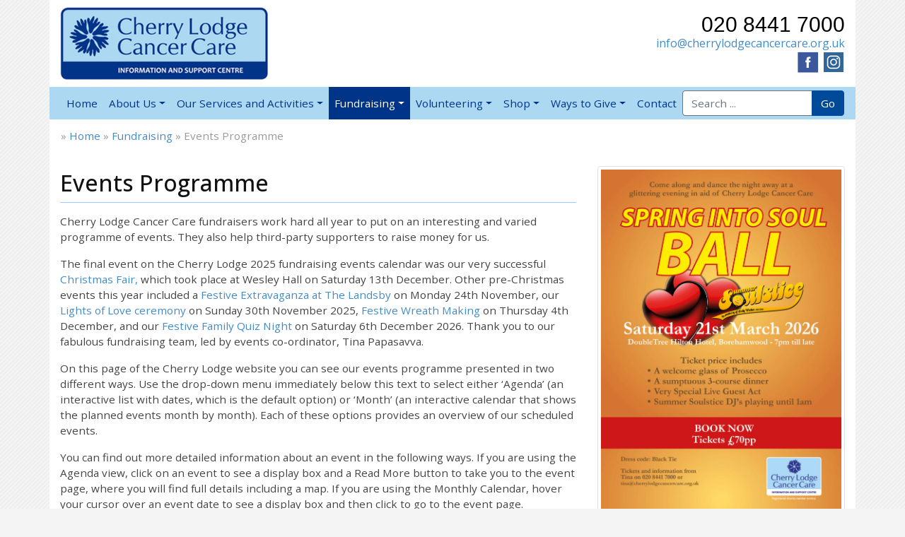

--- FILE ---
content_type: text/html; charset=UTF-8
request_url: https://www.cherrylodgecancercare.org.uk/fundraising/calendar/action~posterboard/page_offset~1/cat_ids~20/request_format~html/
body_size: 11064
content:

<!doctype html>
<html lang="en-GB">
<head>
<meta charset="utf-8">
<meta http-equiv="x-ua-compatible" content="ie=edge">
<meta name="viewport" content="width=device-width, initial-scale=1">
<meta name='robots' content='index, follow, max-image-preview:large, max-snippet:-1, max-video-preview:-1' />
	<style>img:is([sizes="auto" i], [sizes^="auto," i]) { contain-intrinsic-size: 3000px 1500px }</style>
	
	<!-- This site is optimized with the Yoast SEO plugin v26.3 - https://yoast.com/wordpress/plugins/seo/ -->
	<title>Events Programme - Cherry Lodge Cancer Care</title>
	<meta name="description" content="From quiz nights and coffee mornings to marathons and antiques fairs, there are numerous events you can enjoy whilst also supporting Cherry Lodge." />
	<link rel="canonical" href="https://www.cherrylodgecancercare.org.uk/fundraising/calendar/" />
	<meta property="og:locale" content="en_GB" />
	<meta property="og:type" content="article" />
	<meta property="og:title" content="Events Programme - Cherry Lodge Cancer Care" />
	<meta property="og:description" content="From quiz nights and coffee mornings to marathons and antiques fairs, there are numerous events you can enjoy whilst also supporting Cherry Lodge." />
	<meta property="og:url" content="https://www.cherrylodgecancercare.org.uk/fundraising/calendar/" />
	<meta property="og:site_name" content="Cherry Lodge Cancer Care" />
	<meta property="article:publisher" content="http://www.facebook.com/CherryLodgeCancerCare" />
	<meta property="article:modified_time" content="2025-12-31T19:27:18+00:00" />
	<meta property="og:image" content="https://www.cherrylodgecancercare.org.uk/media/CLCC-Spring-into-Soul-Ball-flyer-2026-no-earlybird.jpg" />
	<meta property="og:image:width" content="705" />
	<meta property="og:image:height" content="1000" />
	<meta property="og:image:type" content="image/jpeg" />
	<script type="application/ld+json" class="yoast-schema-graph">{"@context":"https://schema.org","@graph":[{"@type":"WebPage","@id":"https://www.cherrylodgecancercare.org.uk/fundraising/calendar/","url":"https://www.cherrylodgecancercare.org.uk/fundraising/calendar/","name":"Events Programme - Cherry Lodge Cancer Care","isPartOf":{"@id":"https://www.cherrylodgecancercare.org.uk/#website"},"primaryImageOfPage":{"@id":"https://www.cherrylodgecancercare.org.uk/fundraising/calendar/#primaryimage"},"image":{"@id":"https://www.cherrylodgecancercare.org.uk/fundraising/calendar/#primaryimage"},"thumbnailUrl":"https://www.cherrylodgecancercare.org.uk/media/CLCC-Spring-into-Soul-Ball-flyer-2026-no-earlybird.jpg","datePublished":"2014-01-05T18:04:47+00:00","dateModified":"2025-12-31T19:27:18+00:00","description":"From quiz nights and coffee mornings to marathons and antiques fairs, there are numerous events you can enjoy whilst also supporting Cherry Lodge.","breadcrumb":{"@id":"https://www.cherrylodgecancercare.org.uk/fundraising/calendar/#breadcrumb"},"inLanguage":"en-GB","potentialAction":[{"@type":"ReadAction","target":["https://www.cherrylodgecancercare.org.uk/fundraising/calendar/"]}]},{"@type":"ImageObject","inLanguage":"en-GB","@id":"https://www.cherrylodgecancercare.org.uk/fundraising/calendar/#primaryimage","url":"https://www.cherrylodgecancercare.org.uk/media/CLCC-Spring-into-Soul-Ball-flyer-2026-no-earlybird.jpg","contentUrl":"https://www.cherrylodgecancercare.org.uk/media/CLCC-Spring-into-Soul-Ball-flyer-2026-no-earlybird.jpg","width":705,"height":1000},{"@type":"BreadcrumbList","@id":"https://www.cherrylodgecancercare.org.uk/fundraising/calendar/#breadcrumb","itemListElement":[{"@type":"ListItem","position":1,"name":"Home","item":"https://www.cherrylodgecancercare.org.uk/"},{"@type":"ListItem","position":2,"name":"Fundraising","item":"https://www.cherrylodgecancercare.org.uk/fundraising/"},{"@type":"ListItem","position":3,"name":"Events Programme"}]},{"@type":"WebSite","@id":"https://www.cherrylodgecancercare.org.uk/#website","url":"https://www.cherrylodgecancercare.org.uk/","name":"Cherry Lodge Cancer Care","description":"Information and Resource Centre","potentialAction":[{"@type":"SearchAction","target":{"@type":"EntryPoint","urlTemplate":"https://www.cherrylodgecancercare.org.uk/?s={search_term_string}"},"query-input":{"@type":"PropertyValueSpecification","valueRequired":true,"valueName":"search_term_string"}}],"inLanguage":"en-GB"}]}</script>
	<!-- / Yoast SEO plugin. -->


<link rel='dns-prefetch' href='//fonts.googleapis.com' />
<script type="text/javascript">
/* <![CDATA[ */
window._wpemojiSettings = {"baseUrl":"https:\/\/s.w.org\/images\/core\/emoji\/16.0.1\/72x72\/","ext":".png","svgUrl":"https:\/\/s.w.org\/images\/core\/emoji\/16.0.1\/svg\/","svgExt":".svg","source":{"concatemoji":"https:\/\/www.cherrylodgecancercare.org.uk\/wp-includes\/js\/wp-emoji-release.min.js?ver=30c18703787906f7ca7e53cd9849a4c0"}};
/*! This file is auto-generated */
!function(s,n){var o,i,e;function c(e){try{var t={supportTests:e,timestamp:(new Date).valueOf()};sessionStorage.setItem(o,JSON.stringify(t))}catch(e){}}function p(e,t,n){e.clearRect(0,0,e.canvas.width,e.canvas.height),e.fillText(t,0,0);var t=new Uint32Array(e.getImageData(0,0,e.canvas.width,e.canvas.height).data),a=(e.clearRect(0,0,e.canvas.width,e.canvas.height),e.fillText(n,0,0),new Uint32Array(e.getImageData(0,0,e.canvas.width,e.canvas.height).data));return t.every(function(e,t){return e===a[t]})}function u(e,t){e.clearRect(0,0,e.canvas.width,e.canvas.height),e.fillText(t,0,0);for(var n=e.getImageData(16,16,1,1),a=0;a<n.data.length;a++)if(0!==n.data[a])return!1;return!0}function f(e,t,n,a){switch(t){case"flag":return n(e,"\ud83c\udff3\ufe0f\u200d\u26a7\ufe0f","\ud83c\udff3\ufe0f\u200b\u26a7\ufe0f")?!1:!n(e,"\ud83c\udde8\ud83c\uddf6","\ud83c\udde8\u200b\ud83c\uddf6")&&!n(e,"\ud83c\udff4\udb40\udc67\udb40\udc62\udb40\udc65\udb40\udc6e\udb40\udc67\udb40\udc7f","\ud83c\udff4\u200b\udb40\udc67\u200b\udb40\udc62\u200b\udb40\udc65\u200b\udb40\udc6e\u200b\udb40\udc67\u200b\udb40\udc7f");case"emoji":return!a(e,"\ud83e\udedf")}return!1}function g(e,t,n,a){var r="undefined"!=typeof WorkerGlobalScope&&self instanceof WorkerGlobalScope?new OffscreenCanvas(300,150):s.createElement("canvas"),o=r.getContext("2d",{willReadFrequently:!0}),i=(o.textBaseline="top",o.font="600 32px Arial",{});return e.forEach(function(e){i[e]=t(o,e,n,a)}),i}function t(e){var t=s.createElement("script");t.src=e,t.defer=!0,s.head.appendChild(t)}"undefined"!=typeof Promise&&(o="wpEmojiSettingsSupports",i=["flag","emoji"],n.supports={everything:!0,everythingExceptFlag:!0},e=new Promise(function(e){s.addEventListener("DOMContentLoaded",e,{once:!0})}),new Promise(function(t){var n=function(){try{var e=JSON.parse(sessionStorage.getItem(o));if("object"==typeof e&&"number"==typeof e.timestamp&&(new Date).valueOf()<e.timestamp+604800&&"object"==typeof e.supportTests)return e.supportTests}catch(e){}return null}();if(!n){if("undefined"!=typeof Worker&&"undefined"!=typeof OffscreenCanvas&&"undefined"!=typeof URL&&URL.createObjectURL&&"undefined"!=typeof Blob)try{var e="postMessage("+g.toString()+"("+[JSON.stringify(i),f.toString(),p.toString(),u.toString()].join(",")+"));",a=new Blob([e],{type:"text/javascript"}),r=new Worker(URL.createObjectURL(a),{name:"wpTestEmojiSupports"});return void(r.onmessage=function(e){c(n=e.data),r.terminate(),t(n)})}catch(e){}c(n=g(i,f,p,u))}t(n)}).then(function(e){for(var t in e)n.supports[t]=e[t],n.supports.everything=n.supports.everything&&n.supports[t],"flag"!==t&&(n.supports.everythingExceptFlag=n.supports.everythingExceptFlag&&n.supports[t]);n.supports.everythingExceptFlag=n.supports.everythingExceptFlag&&!n.supports.flag,n.DOMReady=!1,n.readyCallback=function(){n.DOMReady=!0}}).then(function(){return e}).then(function(){var e;n.supports.everything||(n.readyCallback(),(e=n.source||{}).concatemoji?t(e.concatemoji):e.wpemoji&&e.twemoji&&(t(e.twemoji),t(e.wpemoji)))}))}((window,document),window._wpemojiSettings);
/* ]]> */
</script>
<link rel='stylesheet' id='ai1ec_style-css' href='//www.cherrylodgecancercare.org.uk/wp-content/plugins/all-in-one-event-calendar/cache/5e800354_ai1ec_parsed_css.css?ver=3.0.0' type='text/css' media='all' />
<style id='wp-emoji-styles-inline-css' type='text/css'>

	img.wp-smiley, img.emoji {
		display: inline !important;
		border: none !important;
		box-shadow: none !important;
		height: 1em !important;
		width: 1em !important;
		margin: 0 0.07em !important;
		vertical-align: -0.1em !important;
		background: none !important;
		padding: 0 !important;
	}
</style>
<link rel='stylesheet' id='wp-block-library-css' href='https://www.cherrylodgecancercare.org.uk/wp-includes/css/dist/block-library/style.min.css?ver=30c18703787906f7ca7e53cd9849a4c0' type='text/css' media='all' />
<style id='classic-theme-styles-inline-css' type='text/css'>
/*! This file is auto-generated */
.wp-block-button__link{color:#fff;background-color:#32373c;border-radius:9999px;box-shadow:none;text-decoration:none;padding:calc(.667em + 2px) calc(1.333em + 2px);font-size:1.125em}.wp-block-file__button{background:#32373c;color:#fff;text-decoration:none}
</style>
<style id='global-styles-inline-css' type='text/css'>
:root{--wp--preset--aspect-ratio--square: 1;--wp--preset--aspect-ratio--4-3: 4/3;--wp--preset--aspect-ratio--3-4: 3/4;--wp--preset--aspect-ratio--3-2: 3/2;--wp--preset--aspect-ratio--2-3: 2/3;--wp--preset--aspect-ratio--16-9: 16/9;--wp--preset--aspect-ratio--9-16: 9/16;--wp--preset--color--black: #000000;--wp--preset--color--cyan-bluish-gray: #abb8c3;--wp--preset--color--white: #ffffff;--wp--preset--color--pale-pink: #f78da7;--wp--preset--color--vivid-red: #cf2e2e;--wp--preset--color--luminous-vivid-orange: #ff6900;--wp--preset--color--luminous-vivid-amber: #fcb900;--wp--preset--color--light-green-cyan: #7bdcb5;--wp--preset--color--vivid-green-cyan: #00d084;--wp--preset--color--pale-cyan-blue: #8ed1fc;--wp--preset--color--vivid-cyan-blue: #0693e3;--wp--preset--color--vivid-purple: #9b51e0;--wp--preset--gradient--vivid-cyan-blue-to-vivid-purple: linear-gradient(135deg,rgba(6,147,227,1) 0%,rgb(155,81,224) 100%);--wp--preset--gradient--light-green-cyan-to-vivid-green-cyan: linear-gradient(135deg,rgb(122,220,180) 0%,rgb(0,208,130) 100%);--wp--preset--gradient--luminous-vivid-amber-to-luminous-vivid-orange: linear-gradient(135deg,rgba(252,185,0,1) 0%,rgba(255,105,0,1) 100%);--wp--preset--gradient--luminous-vivid-orange-to-vivid-red: linear-gradient(135deg,rgba(255,105,0,1) 0%,rgb(207,46,46) 100%);--wp--preset--gradient--very-light-gray-to-cyan-bluish-gray: linear-gradient(135deg,rgb(238,238,238) 0%,rgb(169,184,195) 100%);--wp--preset--gradient--cool-to-warm-spectrum: linear-gradient(135deg,rgb(74,234,220) 0%,rgb(151,120,209) 20%,rgb(207,42,186) 40%,rgb(238,44,130) 60%,rgb(251,105,98) 80%,rgb(254,248,76) 100%);--wp--preset--gradient--blush-light-purple: linear-gradient(135deg,rgb(255,206,236) 0%,rgb(152,150,240) 100%);--wp--preset--gradient--blush-bordeaux: linear-gradient(135deg,rgb(254,205,165) 0%,rgb(254,45,45) 50%,rgb(107,0,62) 100%);--wp--preset--gradient--luminous-dusk: linear-gradient(135deg,rgb(255,203,112) 0%,rgb(199,81,192) 50%,rgb(65,88,208) 100%);--wp--preset--gradient--pale-ocean: linear-gradient(135deg,rgb(255,245,203) 0%,rgb(182,227,212) 50%,rgb(51,167,181) 100%);--wp--preset--gradient--electric-grass: linear-gradient(135deg,rgb(202,248,128) 0%,rgb(113,206,126) 100%);--wp--preset--gradient--midnight: linear-gradient(135deg,rgb(2,3,129) 0%,rgb(40,116,252) 100%);--wp--preset--font-size--small: 13px;--wp--preset--font-size--medium: 20px;--wp--preset--font-size--large: 36px;--wp--preset--font-size--x-large: 42px;--wp--preset--spacing--20: 0.44rem;--wp--preset--spacing--30: 0.67rem;--wp--preset--spacing--40: 1rem;--wp--preset--spacing--50: 1.5rem;--wp--preset--spacing--60: 2.25rem;--wp--preset--spacing--70: 3.38rem;--wp--preset--spacing--80: 5.06rem;--wp--preset--shadow--natural: 6px 6px 9px rgba(0, 0, 0, 0.2);--wp--preset--shadow--deep: 12px 12px 50px rgba(0, 0, 0, 0.4);--wp--preset--shadow--sharp: 6px 6px 0px rgba(0, 0, 0, 0.2);--wp--preset--shadow--outlined: 6px 6px 0px -3px rgba(255, 255, 255, 1), 6px 6px rgba(0, 0, 0, 1);--wp--preset--shadow--crisp: 6px 6px 0px rgba(0, 0, 0, 1);}:where(.is-layout-flex){gap: 0.5em;}:where(.is-layout-grid){gap: 0.5em;}body .is-layout-flex{display: flex;}.is-layout-flex{flex-wrap: wrap;align-items: center;}.is-layout-flex > :is(*, div){margin: 0;}body .is-layout-grid{display: grid;}.is-layout-grid > :is(*, div){margin: 0;}:where(.wp-block-columns.is-layout-flex){gap: 2em;}:where(.wp-block-columns.is-layout-grid){gap: 2em;}:where(.wp-block-post-template.is-layout-flex){gap: 1.25em;}:where(.wp-block-post-template.is-layout-grid){gap: 1.25em;}.has-black-color{color: var(--wp--preset--color--black) !important;}.has-cyan-bluish-gray-color{color: var(--wp--preset--color--cyan-bluish-gray) !important;}.has-white-color{color: var(--wp--preset--color--white) !important;}.has-pale-pink-color{color: var(--wp--preset--color--pale-pink) !important;}.has-vivid-red-color{color: var(--wp--preset--color--vivid-red) !important;}.has-luminous-vivid-orange-color{color: var(--wp--preset--color--luminous-vivid-orange) !important;}.has-luminous-vivid-amber-color{color: var(--wp--preset--color--luminous-vivid-amber) !important;}.has-light-green-cyan-color{color: var(--wp--preset--color--light-green-cyan) !important;}.has-vivid-green-cyan-color{color: var(--wp--preset--color--vivid-green-cyan) !important;}.has-pale-cyan-blue-color{color: var(--wp--preset--color--pale-cyan-blue) !important;}.has-vivid-cyan-blue-color{color: var(--wp--preset--color--vivid-cyan-blue) !important;}.has-vivid-purple-color{color: var(--wp--preset--color--vivid-purple) !important;}.has-black-background-color{background-color: var(--wp--preset--color--black) !important;}.has-cyan-bluish-gray-background-color{background-color: var(--wp--preset--color--cyan-bluish-gray) !important;}.has-white-background-color{background-color: var(--wp--preset--color--white) !important;}.has-pale-pink-background-color{background-color: var(--wp--preset--color--pale-pink) !important;}.has-vivid-red-background-color{background-color: var(--wp--preset--color--vivid-red) !important;}.has-luminous-vivid-orange-background-color{background-color: var(--wp--preset--color--luminous-vivid-orange) !important;}.has-luminous-vivid-amber-background-color{background-color: var(--wp--preset--color--luminous-vivid-amber) !important;}.has-light-green-cyan-background-color{background-color: var(--wp--preset--color--light-green-cyan) !important;}.has-vivid-green-cyan-background-color{background-color: var(--wp--preset--color--vivid-green-cyan) !important;}.has-pale-cyan-blue-background-color{background-color: var(--wp--preset--color--pale-cyan-blue) !important;}.has-vivid-cyan-blue-background-color{background-color: var(--wp--preset--color--vivid-cyan-blue) !important;}.has-vivid-purple-background-color{background-color: var(--wp--preset--color--vivid-purple) !important;}.has-black-border-color{border-color: var(--wp--preset--color--black) !important;}.has-cyan-bluish-gray-border-color{border-color: var(--wp--preset--color--cyan-bluish-gray) !important;}.has-white-border-color{border-color: var(--wp--preset--color--white) !important;}.has-pale-pink-border-color{border-color: var(--wp--preset--color--pale-pink) !important;}.has-vivid-red-border-color{border-color: var(--wp--preset--color--vivid-red) !important;}.has-luminous-vivid-orange-border-color{border-color: var(--wp--preset--color--luminous-vivid-orange) !important;}.has-luminous-vivid-amber-border-color{border-color: var(--wp--preset--color--luminous-vivid-amber) !important;}.has-light-green-cyan-border-color{border-color: var(--wp--preset--color--light-green-cyan) !important;}.has-vivid-green-cyan-border-color{border-color: var(--wp--preset--color--vivid-green-cyan) !important;}.has-pale-cyan-blue-border-color{border-color: var(--wp--preset--color--pale-cyan-blue) !important;}.has-vivid-cyan-blue-border-color{border-color: var(--wp--preset--color--vivid-cyan-blue) !important;}.has-vivid-purple-border-color{border-color: var(--wp--preset--color--vivid-purple) !important;}.has-vivid-cyan-blue-to-vivid-purple-gradient-background{background: var(--wp--preset--gradient--vivid-cyan-blue-to-vivid-purple) !important;}.has-light-green-cyan-to-vivid-green-cyan-gradient-background{background: var(--wp--preset--gradient--light-green-cyan-to-vivid-green-cyan) !important;}.has-luminous-vivid-amber-to-luminous-vivid-orange-gradient-background{background: var(--wp--preset--gradient--luminous-vivid-amber-to-luminous-vivid-orange) !important;}.has-luminous-vivid-orange-to-vivid-red-gradient-background{background: var(--wp--preset--gradient--luminous-vivid-orange-to-vivid-red) !important;}.has-very-light-gray-to-cyan-bluish-gray-gradient-background{background: var(--wp--preset--gradient--very-light-gray-to-cyan-bluish-gray) !important;}.has-cool-to-warm-spectrum-gradient-background{background: var(--wp--preset--gradient--cool-to-warm-spectrum) !important;}.has-blush-light-purple-gradient-background{background: var(--wp--preset--gradient--blush-light-purple) !important;}.has-blush-bordeaux-gradient-background{background: var(--wp--preset--gradient--blush-bordeaux) !important;}.has-luminous-dusk-gradient-background{background: var(--wp--preset--gradient--luminous-dusk) !important;}.has-pale-ocean-gradient-background{background: var(--wp--preset--gradient--pale-ocean) !important;}.has-electric-grass-gradient-background{background: var(--wp--preset--gradient--electric-grass) !important;}.has-midnight-gradient-background{background: var(--wp--preset--gradient--midnight) !important;}.has-small-font-size{font-size: var(--wp--preset--font-size--small) !important;}.has-medium-font-size{font-size: var(--wp--preset--font-size--medium) !important;}.has-large-font-size{font-size: var(--wp--preset--font-size--large) !important;}.has-x-large-font-size{font-size: var(--wp--preset--font-size--x-large) !important;}
:where(.wp-block-post-template.is-layout-flex){gap: 1.25em;}:where(.wp-block-post-template.is-layout-grid){gap: 1.25em;}
:where(.wp-block-columns.is-layout-flex){gap: 2em;}:where(.wp-block-columns.is-layout-grid){gap: 2em;}
:root :where(.wp-block-pullquote){font-size: 1.5em;line-height: 1.6;}
</style>
<link rel='stylesheet' id='ccchildpagescss-css' href='https://www.cherrylodgecancercare.org.uk/wp-content/plugins/cc-child-pages/includes/css/styles.css?ver=1.43' type='text/css' media='all' />
<link rel='stylesheet' id='ccchildpagesskincss-css' href='https://www.cherrylodgecancercare.org.uk/wp-content/plugins/cc-child-pages/includes/css/skins.css?ver=1.43' type='text/css' media='all' />
<!--[if lt IE 8]>
<link rel='stylesheet' id='ccchildpagesiecss-css' href='https://www.cherrylodgecancercare.org.uk/wp-content/plugins/cc-child-pages/includes/css/styles.ie.css?ver=1.43' type='text/css' media='all' />
<![endif]-->
<link rel='stylesheet' id='contact-form-7-css' href='https://www.cherrylodgecancercare.org.uk/wp-content/plugins/contact-form-7/includes/css/styles.css?ver=6.1.3' type='text/css' media='all' />
<link rel='stylesheet' id='page-list-style-css' href='https://www.cherrylodgecancercare.org.uk/wp-content/plugins/page-list/css/page-list.css?ver=5.9' type='text/css' media='all' />
<link rel='stylesheet' id='wpcf7-redirect-script-frontend-css' href='https://www.cherrylodgecancercare.org.uk/wp-content/plugins/wpcf7-redirect/build/assets/frontend-script.css?ver=2c532d7e2be36f6af233' type='text/css' media='all' />
<link rel='stylesheet' id='sage/css-css' href='https://www.cherrylodgecancercare.org.uk/wp-content/themes/sage-clcc/dist/styles/main-a014a39971.css' type='text/css' media='all' />
<link rel='stylesheet' id='opensans_font-css' href='https://fonts.googleapis.com/css2?family=Open+Sans%3Awght%40300%3B400%3B500%3B700&#038;display=swap&#038;ver=30c18703787906f7ca7e53cd9849a4c0' type='text/css' media='all' />
<script type="text/javascript" src="https://www.cherrylodgecancercare.org.uk/wp-content/plugins/all-in-one-event-calendar/public/js_cache/calendar.js?ver=3.0.0" id="ai1ec_requirejs-js"></script>
<script type="text/javascript" src="https://www.cherrylodgecancercare.org.uk/wp-includes/js/jquery/jquery.min.js?ver=3.7.1" id="jquery-core-js"></script>
<script type="text/javascript" src="https://www.cherrylodgecancercare.org.uk/wp-includes/js/jquery/jquery-migrate.min.js?ver=3.4.1" id="jquery-migrate-js"></script>
<link rel="https://api.w.org/" href="https://www.cherrylodgecancercare.org.uk/wp-json/" /><link rel="alternate" title="JSON" type="application/json" href="https://www.cherrylodgecancercare.org.uk/wp-json/wp/v2/pages/49" /><link rel="EditURI" type="application/rsd+xml" title="RSD" href="https://www.cherrylodgecancercare.org.uk/xmlrpc.php?rsd" />

<link rel='shortlink' href='https://www.cherrylodgecancercare.org.uk/?p=49' />
<link rel="alternate" title="oEmbed (JSON)" type="application/json+oembed" href="https://www.cherrylodgecancercare.org.uk/wp-json/oembed/1.0/embed?url=https%3A%2F%2Fwww.cherrylodgecancercare.org.uk%2Ffundraising%2Fcalendar%2F" />
<link rel="alternate" title="oEmbed (XML)" type="text/xml+oembed" href="https://www.cherrylodgecancercare.org.uk/wp-json/oembed/1.0/embed?url=https%3A%2F%2Fwww.cherrylodgecancercare.org.uk%2Ffundraising%2Fcalendar%2F&#038;format=xml" />
<link rel="icon" href="https://www.cherrylodgecancercare.org.uk/media/clcc-favicon-150x150.jpg" sizes="32x32" />
<link rel="icon" href="https://www.cherrylodgecancercare.org.uk/media/clcc-favicon.jpg" sizes="192x192" />
<link rel="apple-touch-icon" href="https://www.cherrylodgecancercare.org.uk/media/clcc-favicon.jpg" />
<meta name="msapplication-TileImage" content="https://www.cherrylodgecancercare.org.uk/media/clcc-favicon.jpg" />
<link href="//netdna.bootstrapcdn.com/font-awesome/4.1.0/css/font-awesome.min.css" rel="stylesheet">
</head>
<!-- Google tag (gtag.js) -->
<script async src="https://www.googletagmanager.com/gtag/js?id=G-P9H9KNW63P"></script>
<script>
	window.dataLayer = window.dataLayer || [];
	function gtag(){dataLayer.push(arguments);}
	gtag('js', new Date());
	gtag('config', 'G-P9H9KNW63P');
</script>

<body class="wp-singular page-template-default page page-id-49 page-child parent-pageid-50 wp-theme-sage-clcc calendar sidebar-primary">
<!--[if IE]>
	<div class="alert alert-warning">
		You are using an <strong>outdated</strong> browser. Please <a href="http://browsehappy.com/">upgrade your browser</a> to improve your experience.		</div>
<![endif]-->
<header class="banner container" role="banner">
	<div class="row">
		<div class="col-sm-6">
			<a class="brand text-center text-sm-left" href="https://www.cherrylodgecancercare.org.uk/">
				<img src="/assets/img/cherry-lodge-cc-logo.png" alt="Cherry Lodge Cancer Care" width="294" height="103" class="img-fluid" >
			</a>
		</div>
		<div class="col-sm-6 contact-head text-center text-sm-right">
												<span class="phone-no"><a href="tel:020 8441 7000">020 8441 7000</a></span><br>
													<span class="email"><a href="mailto:info@cherrylodgecancercare.org.uk">info@cherrylodgecancercare.org.uk</a></span><br>
														<a href="https://www.facebook.com/CherryLodgeCancerCare" title="Follow us on Facebook" target="_blank"><img src="/media/icon-facebook.png" alt="icon-facebook" width="32" height="32"></a>				<a href="https://www.instagram.com/cherrylodgecc/" title="Follow us on Instagram" target="_blank"><img src="/media/icon-instagram.png" alt="icon-instagram" width="32" height="32"></a>					</div>
	</div>

	<div class="row">

		<nav class="navbar navbar-expand-lg navbar-light w-100 py-lg-0">
			<button class="navbar-toggler text-primary border-primary" type="button" data-toggle="collapse" data-target="#navbar" aria-controls="navbar" aria-expanded="false" aria-label="Toggle navigation">
				<span class="navbar-toggler-icon text-primary"></span>
			</button>

			<div class="collapse navbar-collapse mt-3 mt-lg-0" id="navbar">
				<ul id="menu-primary-navigation" class="navbar-nav mr-lg-auto"><li itemscope="itemscope" itemtype="https://www.schema.org/SiteNavigationElement" id="menu-item-15" class="menu-item menu-item-type-post_type menu-item-object-page menu-item-home menu-item-15 nav-item"><a title="Home" href="https://www.cherrylodgecancercare.org.uk/" class="nav-link">Home</a></li>
<li itemscope="itemscope" itemtype="https://www.schema.org/SiteNavigationElement" id="menu-item-26" class="menu-item menu-item-type-post_type menu-item-object-page menu-item-has-children dropdown menu-item-26 nav-item"><a title="About Us" href="#" data-toggle="dropdown" aria-haspopup="true" aria-expanded="false" class="dropdown-toggle nav-link" id="menu-item-dropdown-26">About Us</a>
<ul class="dropdown-menu" aria-labelledby="menu-item-dropdown-26" role="menu">
	<li itemscope="itemscope" itemtype="https://www.schema.org/SiteNavigationElement" id="menu-item-16502" class="menu-item menu-item-type-post_type menu-item-object-page menu-item-16502 nav-item"><a title="About Us" href="https://www.cherrylodgecancercare.org.uk/about-cherry-lodge/" class="dropdown-item">About Us</a></li>
	<li itemscope="itemscope" itemtype="https://www.schema.org/SiteNavigationElement" id="menu-item-157" class="menu-item menu-item-type-post_type menu-item-object-page menu-item-157 nav-item"><a title="Our Centre" href="https://www.cherrylodgecancercare.org.uk/about-cherry-lodge/centre/" class="dropdown-item">Our Centre</a></li>
	<li itemscope="itemscope" itemtype="https://www.schema.org/SiteNavigationElement" id="menu-item-139" class="menu-item menu-item-type-post_type menu-item-object-page menu-item-139 nav-item"><a title="Find Us" href="https://www.cherrylodgecancercare.org.uk/about-cherry-lodge/find-cherry-lodge-centre/" class="dropdown-item">Find Us</a></li>
	<li itemscope="itemscope" itemtype="https://www.schema.org/SiteNavigationElement" id="menu-item-159" class="menu-item menu-item-type-post_type menu-item-object-page menu-item-159 nav-item"><a title="Our Vision, Our Mission, Our Values" href="https://www.cherrylodgecancercare.org.uk/about-cherry-lodge/vision-mission/" class="dropdown-item">Our Vision, Our Mission, Our Values</a></li>
	<li itemscope="itemscope" itemtype="https://www.schema.org/SiteNavigationElement" id="menu-item-3431" class="menu-item menu-item-type-post_type menu-item-object-page menu-item-3431 nav-item"><a title="Our History" href="https://www.cherrylodgecancercare.org.uk/about-cherry-lodge/our-history/" class="dropdown-item">Our History</a></li>
	<li itemscope="itemscope" itemtype="https://www.schema.org/SiteNavigationElement" id="menu-item-160" class="menu-item menu-item-type-post_type menu-item-object-page menu-item-160 nav-item"><a title="Our Staff" href="https://www.cherrylodgecancercare.org.uk/about-cherry-lodge/staff/" class="dropdown-item">Our Staff</a></li>
	<li itemscope="itemscope" itemtype="https://www.schema.org/SiteNavigationElement" id="menu-item-158" class="menu-item menu-item-type-post_type menu-item-object-page menu-item-158 nav-item"><a title="Our Board, Our Patrons" href="https://www.cherrylodgecancercare.org.uk/about-cherry-lodge/board-patrons/" class="dropdown-item">Our Board, Our Patrons</a></li>
	<li itemscope="itemscope" itemtype="https://www.schema.org/SiteNavigationElement" id="menu-item-19734" class="menu-item menu-item-type-post_type menu-item-object-page menu-item-19734 nav-item"><a title="Cherry Lodge Privacy Policy" href="https://www.cherrylodgecancercare.org.uk/clcc-privacy-policy/" class="dropdown-item">Cherry Lodge Privacy Policy</a></li>
</ul>
</li>
<li itemscope="itemscope" itemtype="https://www.schema.org/SiteNavigationElement" id="menu-item-19020" class="menu-item menu-item-type-custom menu-item-object-custom menu-item-has-children dropdown menu-item-19020 nav-item"><a title="Our Services and Activities" href="#" data-toggle="dropdown" aria-haspopup="true" aria-expanded="false" class="dropdown-toggle nav-link" id="menu-item-dropdown-19020">Our Services and Activities</a>
<ul class="dropdown-menu" aria-labelledby="menu-item-dropdown-19020" role="menu">
	<li itemscope="itemscope" itemtype="https://www.schema.org/SiteNavigationElement" id="menu-item-13316" class="menu-item menu-item-type-post_type menu-item-object-page menu-item-13316 nav-item"><a title="Our Current Services and Activities" href="https://www.cherrylodgecancercare.org.uk/our-current-services-and-activities/" class="dropdown-item">Our Current Services and Activities</a></li>
	<li itemscope="itemscope" itemtype="https://www.schema.org/SiteNavigationElement" id="menu-item-19021" class="menu-item menu-item-type-post_type menu-item-object-page menu-item-19021 nav-item"><a title="How to Access our Services" href="https://www.cherrylodgecancercare.org.uk/how-to-access-our-services/" class="dropdown-item">How to Access our Services</a></li>
	<li itemscope="itemscope" itemtype="https://www.schema.org/SiteNavigationElement" id="menu-item-74" class="menu-item menu-item-type-post_type menu-item-object-page menu-item-74 nav-item"><a title="Information" href="https://www.cherrylodgecancercare.org.uk/cancer-information/" class="dropdown-item">Information</a></li>
	<li itemscope="itemscope" itemtype="https://www.schema.org/SiteNavigationElement" id="menu-item-68" class="menu-item menu-item-type-post_type menu-item-object-page menu-item-68 nav-item"><a title="Support Services" href="https://www.cherrylodgecancercare.org.uk/support-services/" class="dropdown-item">Support Services</a></li>
	<li itemscope="itemscope" itemtype="https://www.schema.org/SiteNavigationElement" id="menu-item-73" class="menu-item menu-item-type-post_type menu-item-object-page menu-item-has-children dropdown menu-item-73 nav-item"><a title="Complementary Therapies" href="https://www.cherrylodgecancercare.org.uk/complementary-therapies/" class="dropdown-item">Complementary Therapies</a>
	<ul class="dropdown-menu" aria-labelledby="menu-item-dropdown-19020" role="menu">
		<li itemscope="itemscope" itemtype="https://www.schema.org/SiteNavigationElement" id="menu-item-112" class="menu-item menu-item-type-post_type menu-item-object-page menu-item-112 nav-item"><a title="Acupuncture" href="https://www.cherrylodgecancercare.org.uk/complementary-therapies/acupuncture/" class="dropdown-item">Acupuncture</a></li>
		<li itemscope="itemscope" itemtype="https://www.schema.org/SiteNavigationElement" id="menu-item-109" class="menu-item menu-item-type-post_type menu-item-object-page menu-item-109 nav-item"><a title="Reflexology" href="https://www.cherrylodgecancercare.org.uk/complementary-therapies/reflexology/" class="dropdown-item">Reflexology</a></li>
		<li itemscope="itemscope" itemtype="https://www.schema.org/SiteNavigationElement" id="menu-item-108" class="menu-item menu-item-type-post_type menu-item-object-page menu-item-108 nav-item"><a title="Reiki Healing" href="https://www.cherrylodgecancercare.org.uk/complementary-therapies/reiki-healing/" class="dropdown-item">Reiki Healing</a></li>
		<li itemscope="itemscope" itemtype="https://www.schema.org/SiteNavigationElement" id="menu-item-107" class="menu-item menu-item-type-post_type menu-item-object-page menu-item-107 nav-item"><a title="Spiritual Healing (suspended)" href="https://www.cherrylodgecancercare.org.uk/complementary-therapies/spiritual-healing/" class="dropdown-item">Spiritual Healing (suspended)</a></li>
	</ul>
</li>
	<li itemscope="itemscope" itemtype="https://www.schema.org/SiteNavigationElement" id="menu-item-115" class="menu-item menu-item-type-post_type menu-item-object-page menu-item-has-children dropdown menu-item-115 nav-item"><a title="Group Activities" href="https://www.cherrylodgecancercare.org.uk/group-activities/" class="dropdown-item">Group Activities</a>
	<ul class="dropdown-menu" aria-labelledby="menu-item-dropdown-19020" role="menu">
		<li itemscope="itemscope" itemtype="https://www.schema.org/SiteNavigationElement" id="menu-item-117" class="menu-item menu-item-type-post_type menu-item-object-page menu-item-117 nav-item"><a title="Chi Gung (Qigong) (suspended)" href="https://www.cherrylodgecancercare.org.uk/group-activities/taiji-qigong-or-chi-kung/" class="dropdown-item">Chi Gung (Qigong) (suspended)</a></li>
	</ul>
</li>
	<li itemscope="itemscope" itemtype="https://www.schema.org/SiteNavigationElement" id="menu-item-113" class="menu-item menu-item-type-post_type menu-item-object-page menu-item-has-children dropdown menu-item-113 nav-item"><a title="Psychological Support" href="https://www.cherrylodgecancercare.org.uk/psychological-support/" class="dropdown-item">Psychological Support</a>
	<ul class="dropdown-menu" aria-labelledby="menu-item-dropdown-19020" role="menu">
		<li itemscope="itemscope" itemtype="https://www.schema.org/SiteNavigationElement" id="menu-item-891" class="menu-item menu-item-type-post_type menu-item-object-page menu-item-891 nav-item"><a title="Hypnotherapy" href="https://www.cherrylodgecancercare.org.uk/psychological-support/hypnotherapy/" class="dropdown-item">Hypnotherapy</a></li>
	</ul>
</li>
	<li itemscope="itemscope" itemtype="https://www.schema.org/SiteNavigationElement" id="menu-item-129" class="menu-item menu-item-type-post_type menu-item-object-page menu-item-129 nav-item"><a title="Support Groups" href="https://www.cherrylodgecancercare.org.uk/support-groups/" class="dropdown-item">Support Groups</a></li>
	<li itemscope="itemscope" itemtype="https://www.schema.org/SiteNavigationElement" id="menu-item-128" class="menu-item menu-item-type-post_type menu-item-object-page menu-item-128 nav-item"><a title="Home Visits by Befrienders" href="https://www.cherrylodgecancercare.org.uk/home-visits/" class="dropdown-item">Home Visits by Befrienders</a></li>
	<li itemscope="itemscope" itemtype="https://www.schema.org/SiteNavigationElement" id="menu-item-21334" class="menu-item menu-item-type-post_type menu-item-object-page menu-item-21334 nav-item"><a title="Outreach Service" href="https://www.cherrylodgecancercare.org.uk/outreach-service/" class="dropdown-item">Outreach Service</a></li>
	<li itemscope="itemscope" itemtype="https://www.schema.org/SiteNavigationElement" id="menu-item-17139" class="menu-item menu-item-type-post_type menu-item-object-page menu-item-17139 nav-item"><a title="Online Services and Activities" href="https://www.cherrylodgecancercare.org.uk/online-services-and-activities/" class="dropdown-item">Online Services and Activities</a></li>
	<li itemscope="itemscope" itemtype="https://www.schema.org/SiteNavigationElement" id="menu-item-17138" class="menu-item menu-item-type-post_type menu-item-object-page menu-item-17138 nav-item"><a title="Services from Other Organisations" href="https://www.cherrylodgecancercare.org.uk/online-services-and-activities-from-other-organisations/" class="dropdown-item">Services from Other Organisations</a></li>
	<li itemscope="itemscope" itemtype="https://www.schema.org/SiteNavigationElement" id="menu-item-1905" class="menu-item menu-item-type-post_type menu-item-object-page menu-item-1905 nav-item"><a title="Members’ Events and Outings" href="https://www.cherrylodgecancercare.org.uk/members-events-outings/" class="dropdown-item">Members’ Events and Outings</a></li>
</ul>
</li>
<li itemscope="itemscope" itemtype="https://www.schema.org/SiteNavigationElement" id="menu-item-53" class="menu-item menu-item-type-post_type menu-item-object-page current-page-ancestor current-menu-ancestor current-menu-parent current-page-parent current_page_parent current_page_ancestor menu-item-has-children dropdown active menu-item-53 nav-item"><a title="Fundraising" href="#" data-toggle="dropdown" aria-haspopup="true" aria-expanded="false" class="dropdown-toggle nav-link" id="menu-item-dropdown-53">Fundraising</a>
<ul class="dropdown-menu" aria-labelledby="menu-item-dropdown-53" role="menu">
	<li itemscope="itemscope" itemtype="https://www.schema.org/SiteNavigationElement" id="menu-item-16501" class="menu-item menu-item-type-post_type menu-item-object-page current-page-ancestor current-page-parent menu-item-16501 nav-item"><a title="Fundraising" href="https://www.cherrylodgecancercare.org.uk/fundraising/" class="dropdown-item">Fundraising</a></li>
	<li itemscope="itemscope" itemtype="https://www.schema.org/SiteNavigationElement" id="menu-item-1270" class="menu-item menu-item-type-post_type menu-item-object-page menu-item-1270 nav-item"><a title="Past Events" href="https://www.cherrylodgecancercare.org.uk/fundraising/past-events/" class="dropdown-item">Past Events</a></li>
	<li itemscope="itemscope" itemtype="https://www.schema.org/SiteNavigationElement" id="menu-item-54" class="menu-item menu-item-type-post_type menu-item-object-page current-menu-item page_item page-item-49 current_page_item active menu-item-54 nav-item"><a title="Events Programme" href="https://www.cherrylodgecancercare.org.uk/fundraising/calendar/" class="dropdown-item">Events Programme</a></li>
	<li itemscope="itemscope" itemtype="https://www.schema.org/SiteNavigationElement" id="menu-item-863" class="menu-item menu-item-type-post_type menu-item-object-page menu-item-863 nav-item"><a title="Putting on an Event for Cherry Lodge" href="https://www.cherrylodgecancercare.org.uk/fundraising/putting-event-cherry-lodge/" class="dropdown-item">Putting on an Event for Cherry Lodge</a></li>
	<li itemscope="itemscope" itemtype="https://www.schema.org/SiteNavigationElement" id="menu-item-864" class="menu-item menu-item-type-post_type menu-item-object-page menu-item-has-children dropdown menu-item-864 nav-item"><a title="Sponsorship for Cherry Lodge Cancer Care" href="https://www.cherrylodgecancercare.org.uk/fundraising/sponsorship-cherry-lodge/" class="dropdown-item">Sponsorship for Cherry Lodge Cancer Care</a>
	<ul class="dropdown-menu" aria-labelledby="menu-item-dropdown-53" role="menu">
		<li itemscope="itemscope" itemtype="https://www.schema.org/SiteNavigationElement" id="menu-item-3838" class="menu-item menu-item-type-post_type menu-item-object-page menu-item-3838 nav-item"><a title="Sponsorship Fundraising News" href="https://www.cherrylodgecancercare.org.uk/fundraising/sponsorship-cherry-lodge/sponsorship-fundraising-news/" class="dropdown-item">Sponsorship Fundraising News</a></li>
	</ul>
</li>
	<li itemscope="itemscope" itemtype="https://www.schema.org/SiteNavigationElement" id="menu-item-2308" class="menu-item menu-item-type-post_type menu-item-object-page menu-item-has-children dropdown menu-item-2308 nav-item"><a title="Corporate Fundraising" href="https://www.cherrylodgecancercare.org.uk/fundraising/corporate-fundraising/" class="dropdown-item">Corporate Fundraising</a>
	<ul class="dropdown-menu" aria-labelledby="menu-item-dropdown-53" role="menu">
		<li itemscope="itemscope" itemtype="https://www.schema.org/SiteNavigationElement" id="menu-item-3756" class="menu-item menu-item-type-post_type menu-item-object-page menu-item-3756 nav-item"><a title="Corporate Fundraising News" href="https://www.cherrylodgecancercare.org.uk/fundraising/corporate-fundraising/corporate-fundraising-news/" class="dropdown-item">Corporate Fundraising News</a></li>
	</ul>
</li>
</ul>
</li>
<li itemscope="itemscope" itemtype="https://www.schema.org/SiteNavigationElement" id="menu-item-167" class="menu-item menu-item-type-post_type menu-item-object-page menu-item-has-children dropdown menu-item-167 nav-item"><a title="Volunteering" href="#" data-toggle="dropdown" aria-haspopup="true" aria-expanded="false" class="dropdown-toggle nav-link" id="menu-item-dropdown-167">Volunteering</a>
<ul class="dropdown-menu" aria-labelledby="menu-item-dropdown-167" role="menu">
	<li itemscope="itemscope" itemtype="https://www.schema.org/SiteNavigationElement" id="menu-item-16500" class="menu-item menu-item-type-post_type menu-item-object-page menu-item-16500 nav-item"><a title="Volunteering" href="https://www.cherrylodgecancercare.org.uk/volunteering/" class="dropdown-item">Volunteering</a></li>
	<li itemscope="itemscope" itemtype="https://www.schema.org/SiteNavigationElement" id="menu-item-168" class="menu-item menu-item-type-post_type menu-item-object-page menu-item-168 nav-item"><a title="Volunteer Roles at Cherry Lodge" href="https://www.cherrylodgecancercare.org.uk/volunteering/volunteering-opportunities/" class="dropdown-item">Volunteer Roles at Cherry Lodge</a></li>
</ul>
</li>
<li itemscope="itemscope" itemtype="https://www.schema.org/SiteNavigationElement" id="menu-item-836" class="menu-item menu-item-type-post_type menu-item-object-page menu-item-has-children dropdown menu-item-836 nav-item"><a title="Shop" href="#" data-toggle="dropdown" aria-haspopup="true" aria-expanded="false" class="dropdown-toggle nav-link" id="menu-item-dropdown-836">Shop</a>
<ul class="dropdown-menu" aria-labelledby="menu-item-dropdown-836" role="menu">
	<li itemscope="itemscope" itemtype="https://www.schema.org/SiteNavigationElement" id="menu-item-16499" class="menu-item menu-item-type-post_type menu-item-object-page menu-item-16499 nav-item"><a title="The Cherry Lodge Shop" href="https://www.cherrylodgecancercare.org.uk/cherry-lodge-shops/" class="dropdown-item">The Cherry Lodge Shop</a></li>
	<li itemscope="itemscope" itemtype="https://www.schema.org/SiteNavigationElement" id="menu-item-892" class="menu-item menu-item-type-post_type menu-item-object-page menu-item-892 nav-item"><a title="Items for Sale in the Cherry Lodge Shop" href="https://www.cherrylodgecancercare.org.uk/cherry-lodge-shops/items-sale-cherry-lodge-shops/" class="dropdown-item">Items for Sale in the Cherry Lodge Shop</a></li>
	<li itemscope="itemscope" itemtype="https://www.schema.org/SiteNavigationElement" id="menu-item-1273" class="menu-item menu-item-type-post_type menu-item-object-page menu-item-1273 nav-item"><a title="Cherry Lodge Van replacement" href="https://www.cherrylodgecancercare.org.uk/cherry-lodge-shops/cherry-lodge-van/" class="dropdown-item">Cherry Lodge Van replacement</a></li>
</ul>
</li>
<li itemscope="itemscope" itemtype="https://www.schema.org/SiteNavigationElement" id="menu-item-232" class="menu-item menu-item-type-post_type menu-item-object-page menu-item-has-children dropdown menu-item-232 nav-item"><a title="Ways to Give" href="#" data-toggle="dropdown" aria-haspopup="true" aria-expanded="false" class="dropdown-toggle nav-link" id="menu-item-dropdown-232">Ways to Give</a>
<ul class="dropdown-menu" aria-labelledby="menu-item-dropdown-232" role="menu">
	<li itemscope="itemscope" itemtype="https://www.schema.org/SiteNavigationElement" id="menu-item-16498" class="menu-item menu-item-type-post_type menu-item-object-page menu-item-16498 nav-item"><a title="Ways to Give" href="https://www.cherrylodgecancercare.org.uk/ways-give/" class="dropdown-item">Ways to Give</a></li>
	<li itemscope="itemscope" itemtype="https://www.schema.org/SiteNavigationElement" id="menu-item-7259" class="menu-item menu-item-type-post_type menu-item-object-page menu-item-7259 nav-item"><a title="Wills and Legacies" href="https://www.cherrylodgecancercare.org.uk/ways-give/wills-and-legacies/" class="dropdown-item">Wills and Legacies</a></li>
	<li itemscope="itemscope" itemtype="https://www.schema.org/SiteNavigationElement" id="menu-item-234" class="menu-item menu-item-type-post_type menu-item-object-page menu-item-234 nav-item"><a title="How to Donate" href="https://www.cherrylodgecancercare.org.uk/ways-give/donations/" class="dropdown-item">How to Donate</a></li>
	<li itemscope="itemscope" itemtype="https://www.schema.org/SiteNavigationElement" id="menu-item-1462" class="menu-item menu-item-type-post_type menu-item-object-page menu-item-1462 nav-item"><a title="Donate Online via the Enthuse website" href="https://www.cherrylodgecancercare.org.uk/ways-give/online-donation-form/" class="dropdown-item">Donate Online via the Enthuse website</a></li>
</ul>
</li>
<li itemscope="itemscope" itemtype="https://www.schema.org/SiteNavigationElement" id="menu-item-508" class="menu-item menu-item-type-post_type menu-item-object-page menu-item-508 nav-item"><a title="Contact" href="https://www.cherrylodgecancercare.org.uk/contact-us/" class="nav-link">Contact</a></li>
</ul>
				<form role="search" method="get" class="form-inline navbar-right py-1" action="https://www.cherrylodgecancercare.org.uk/">
	<label class="sr-only">Search for:</label>
	<div class="input-group">
    	<input type="search" value="" name="s" class="form-control border-secondary" placeholder="Search ..." required>
		<span class="input-group-append">
			<button type="submit" class="btn btn-primary">Go</button>
		</span>
	</div>
</form>			</div>
		</nav>
	</div>
	<ul class="breadcrumb"><li>	»
<span><span><a href="https://www.cherrylodgecancercare.org.uk/">Home</a></span> » <span><a href="https://www.cherrylodgecancercare.org.uk/fundraising/">Fundraising</a></span> » <span class="breadcrumb_last" aria-current="page">Events Programme</span></span></li></ul></header>


<div class="wrap container" role="document">
	<div class="content row">
		<main class="main ">
			  
<div class="page-header">
  <h1>Events Programme</h1>
</div>
  <section class="widget py-4 d-block d-md-none">

<!-- Page-list plugin v.5.9 wordpress.org/plugins/page-list/ -->
<ul class="page-list ">
<li class="page_item page-item-49 current_page_item"><a href="https://www.cherrylodgecancercare.org.uk/fundraising/calendar/" aria-current="page">Events Programme</a></li>
<li class="page_item page-item-1257"><a href="https://www.cherrylodgecancercare.org.uk/fundraising/past-events/">Past Events</a></li>
<li class="page_item page-item-859"><a href="https://www.cherrylodgecancercare.org.uk/fundraising/putting-event-cherry-lodge/">Putting on an Event for Cherry Lodge</a></li>
<li class="page_item page-item-861 page_item_has_children"><a href="https://www.cherrylodgecancercare.org.uk/fundraising/sponsorship-cherry-lodge/">Sponsorship for Cherry Lodge Cancer Care</a></li>
<li class="page_item page-item-2306 page_item_has_children"><a href="https://www.cherrylodgecancercare.org.uk/fundraising/corporate-fundraising/">Corporate Fundraising</a></li>

</ul></section>

<!-- START All-in-One Event Calendar Plugin - Version 3.0.0 -->
<div id="ai1ec-container"
	 class="ai1ec-main-container ">
	<p>Cherry Lodge Cancer Care fundraisers work hard all year to put on an interesting and varied programme of events. They also help third-party supporters to raise money for us.</p>
<p>The final event on the Cherry Lodge 2025 fundraising events calendar was our very successful <a href="https://www.cherrylodgecancercare.org.uk/cherry-lodge-cancer-care-christmas-fair-2025/">Christmas Fair,</a> which took place at Wesley Hall on Saturday 13th December. Other pre-Christmas events this year included a <a href="https://www.cherrylodgecancercare.org.uk/festive-extravaganza-at-the-landsby/">Festive Extravaganza at The Landsby</a> on Monday 24th November, our <a href="https://www.cherrylodgecancercare.org.uk/cherry-lodge-lights-of-love-2025/">Lights of Love ceremony</a> on Sunday 30th November 2025, <a href="https://www.cherrylodgecancercare.org.uk/festive-wreath-making-workshop/">Festive Wreath Making</a> on Thursday 4th December, and our <a href="https://www.cherrylodgecancercare.org.uk/cherry-lodge-festive-quiz-night/">Festive Family Quiz Night</a> on Saturday 6th December 2026. Thank you to our fabulous fundraising team, led by events co-ordinator, Tina Papasavva.</p>
<p>On this page of the Cherry Lodge website you can see our events programme presented in two different ways. Use the drop-down menu immediately below this text to select either &#8216;Agenda&#8217; (an interactive list with dates, which is the default option) or &#8216;Month&#8217; (an interactive calendar that shows the planned events month by month). Each of these options provides an overview of our scheduled events.</p>
<p>You can find out more detailed information about an event in the following ways. If you are using the Agenda view, click on an event to see a display box and a Read More button to take you to the event page, where you will find full details including a map. If you are using the Monthly Calendar, hover your cursor over an event date to see a display box and then click to go to the event page.</p>

	<div id="ai1ec-calendar" class="timely ai1ec-calendar">
					
						<div class="timely ai1ec-calendar-toolbar ai1ec-clearfix
		">
		<ul class="ai1ec-nav ai1ec-nav-pills ai1ec-pull-left ai1ec-filters">
			<li class="ai1ec-dropdown ai1ec-category-filter ai1ec-cat-filter
	ai1ec-active"
	data-slug="cat">
	<a class="ai1ec-dropdown-toggle" data-toggle="ai1ec-dropdown">
		<i class="ai1ec-fa ai1ec-fa-folder-open"></i>
		<span class="ai1ec-clear-filter ai1ec-tooltip-trigger"
			data-href="https://www.cherrylodgecancercare.org.uk/fundraising/calendar/action~posterboard/page_offset~1/request_format~html/"
			data-type="json"
			title="Clear category filter">
			<i class="ai1ec-fa ai1ec-fa-times-circle"></i>
		</span>
		Categories
		<span class="ai1ec-caret"></span>
	</a>
	<div class="ai1ec-dropdown-menu">
					<div data-term="20"
									class="ai1ec-active"
				>
				<a class="ai1ec-load-view ai1ec-category ai1ec-cat"
										data-type="json"
					href="https://www.cherrylodgecancercare.org.uk/fundraising/calendar/action~posterboard/page_offset~1/request_format~html/">
											<span class="ai1ec-color-swatch-empty"></span>
										CL business
				</a>
			</div>
					<div data-term="9"
				>
				<a class="ai1ec-load-view ai1ec-category ai1ec-cat"
										data-type="json"
					href="https://www.cherrylodgecancercare.org.uk/fundraising/calendar/action~posterboard/page_offset~1/cat_ids~20,9/request_format~html/">
											<span class="ai1ec-color-swatch ai1ec-tooltip-trigger" style="background:#2266dd" title="Fundraising Events"></span>
										Fundraising Events
				</a>
			</div>
			</div>
</li>


			
					</ul>
		<div class="ai1ec-pull-right">
					
				</div>
	</div>
		<div id="ai1ec-calendar-view-container"
			 class="ai1ec-calendar-view-container">
			<div id="ai1ec-calendar-view-loading"
				 class="ai1ec-loading ai1ec-calendar-view-loading"></div>
			<div id="ai1ec-calendar-view" class="ai1ec-calendar-view">
				<div class="ai1ec-clearfix">
		<div class="ai1ec-views-dropdown ai1ec-btn-group ai1ec-pull-right">
		<a class="ai1ec-btn ai1ec-btn-sm ai1ec-btn-default ai1ec-dropdown-toggle"
			data-toggle="ai1ec-dropdown">
			<i class="ai1ec-icon-posterboard ai1ec-view-icon"></i>
			<span class="ai1ec-hidden-xs ai1ec-hidden-sm">
				
			</span>
			<span class="ai1ec-caret"></span>
		</a>
		<div class="ai1ec-dropdown-menu">
							<div class=""
					data-action="agenda">
					<a id="ai1ec-view-agenda"
						data-type="json"
						class="ai1ec-load-view agenda"
						href="https://www.cherrylodgecancercare.org.uk/fundraising/calendar/action~agenda/page_offset~1/cat_ids~20/request_format~html/">
						<i class="ai1ec-icon-agenda ai1ec-view-icon"></i>
						<span class="ai1ec-hidden-xs ai1ec-hidden-sm">
							Agenda
						</span>
					</a>
				</div>
							<div class=""
					data-action="month">
					<a id="ai1ec-view-month"
						data-type="json"
						class="ai1ec-load-view month"
						href="https://www.cherrylodgecancercare.org.uk/fundraising/calendar/action~month/page_offset~1/cat_ids~20/request_format~html/">
						<i class="ai1ec-icon-month ai1ec-view-icon"></i>
						<span class="ai1ec-hidden-xs ai1ec-hidden-sm">
							Month
						</span>
					</a>
				</div>
							<div class=""
					data-action="week">
					<a id="ai1ec-view-week"
						data-type="json"
						class="ai1ec-load-view week"
						href="https://www.cherrylodgecancercare.org.uk/fundraising/calendar/action~week/page_offset~1/cat_ids~20/request_format~html/">
						<i class="ai1ec-icon-week ai1ec-view-icon"></i>
						<span class="ai1ec-hidden-xs ai1ec-hidden-sm">
							Week
						</span>
					</a>
				</div>
					</div>
	</div>

	<div class="ai1ec-title-buttons ai1ec-btn-toolbar">
		
		<div class="ai1ec-pagination ai1ec-btn-group">
						<a class="ai1ec-prev-page ai1ec-load-view ai1ec-btn ai1ec-btn-sm
				ai1ec-btn-default "
				data-type="json"
				href="https&#x3A;&#x2F;&#x2F;www.cherrylodgecancercare.org.uk&#x2F;fundraising&#x2F;calendar&#x2F;action&#x7E;posterboard&#x2F;cat_ids&#x7E;20&#x2F;request_format&#x7E;html&#x2F;">
				<i class="ai1ec-fa ai1ec-fa-chevron-left"></i>
			</a>
								<a
	class="ai1ec-minical-trigger ai1ec-btn ai1ec-btn-sm ai1ec-btn-default
    ai1ec-tooltip-trigger"
			data-date="16/1/2026"
			data-date-format="d/m/yyyy"
			data-date-weekstart="0"
			href="#"
			data-href="https://www.cherrylodgecancercare.org.uk/fundraising/calendar/action~posterboard/exact_date~__DATE__/cat_ids~20/"
			data-lang="en-GB"
		data-type="json"
	title="Choose a date using calendar"
	>
	<i class="ai1ec-fa ai1ec-fa-calendar-o ai1ec-fa-fw ai1ec-fa-lg"></i>
  <span class="ai1ec-calendar-title">January 2026</span>
  <span class="ai1ec-calendar-title-short">Jan 2026</span>
</a>

								<a class="ai1ec-next-page ai1ec-load-view ai1ec-btn ai1ec-btn-sm
				ai1ec-btn-default ai1ec-disabled"
				data-type="json"
				href="https&#x3A;&#x2F;&#x2F;www.cherrylodgecancercare.org.uk&#x2F;fundraising&#x2F;calendar&#x2F;action&#x7E;posterboard&#x2F;page_offset&#x7E;2&#x2F;cat_ids&#x7E;20&#x2F;request_format&#x7E;html&#x2F;">
				<i class="ai1ec-fa ai1ec-fa-chevron-right"></i>
			</a>
			</div>

		
					
			</div>
			
	</div>


<div class="ai1ec-agenda-view">
			<p class="ai1ec-no-results">
			There are no upcoming events to display at this time.
		</p>
	 </div>

<div class="ai1ec-pull-left"><div class="ai1ec-pagination ai1ec-btn-group">
						<a class="ai1ec-prev-page ai1ec-load-view ai1ec-btn ai1ec-btn-sm
				ai1ec-btn-default "
				data-type="json"
				href="https&#x3A;&#x2F;&#x2F;www.cherrylodgecancercare.org.uk&#x2F;fundraising&#x2F;calendar&#x2F;action&#x7E;posterboard&#x2F;cat_ids&#x7E;20&#x2F;request_format&#x7E;html&#x2F;">
				<i class="ai1ec-fa ai1ec-fa-chevron-left"></i>
			</a>
								<a
	class="ai1ec-minical-trigger ai1ec-btn ai1ec-btn-sm ai1ec-btn-default
    ai1ec-tooltip-trigger"
			data-date="16/1/2026"
			data-date-format="d/m/yyyy"
			data-date-weekstart="0"
			href="#"
			data-href="https://www.cherrylodgecancercare.org.uk/fundraising/calendar/action~posterboard/exact_date~__DATE__/cat_ids~20/"
			data-lang="en-GB"
		data-type="json"
	title="Choose a date using calendar"
	>
	<i class="ai1ec-fa ai1ec-fa-calendar-o ai1ec-fa-fw ai1ec-fa-lg"></i>
  <span class="ai1ec-calendar-title">January 2026</span>
  <span class="ai1ec-calendar-title-short">Jan 2026</span>
</a>

								<a class="ai1ec-next-page ai1ec-load-view ai1ec-btn ai1ec-btn-sm
				ai1ec-btn-default ai1ec-disabled"
				data-type="json"
				href="https&#x3A;&#x2F;&#x2F;www.cherrylodgecancercare.org.uk&#x2F;fundraising&#x2F;calendar&#x2F;action&#x7E;posterboard&#x2F;page_offset&#x7E;2&#x2F;cat_ids&#x7E;20&#x2F;request_format&#x7E;html&#x2F;">
				<i class="ai1ec-fa ai1ec-fa-chevron-right"></i>
			</a>
			</div>
</div>

			</div>
		</div>
		<div class="ai1ec-subscribe-container ai1ec-pull-right ai1ec-btn-group">
			
		</div>
		
	</div><!-- /.timely -->
</div>
<!-- END All-in-One Event Calendar Plugin -->



		</main><!-- /.main -->
					<aside class="sidebar">
					<div class="feat-img"><img width="705" height="1000" src="https://www.cherrylodgecancercare.org.uk/media/CLCC-Spring-into-Soul-Ball-flyer-2026-no-earlybird.jpg" class="img-thumbnail wp-post-image" alt="" decoding="async" loading="lazy" srcset="https://www.cherrylodgecancercare.org.uk/media/CLCC-Spring-into-Soul-Ball-flyer-2026-no-earlybird.jpg 705w, https://www.cherrylodgecancercare.org.uk/media/CLCC-Spring-into-Soul-Ball-flyer-2026-no-earlybird-212x300.jpg 212w" sizes="auto, (max-width: 705px) 100vw, 705px" /></div>

<section class="widget_text widget custom_html-4 widget_custom_html"><div class="textwidget custom-html-widget"></div></section><section class="widget secondary-html-content-2 content2_block"><p>&nbsp;</p>
<p>&nbsp;</p>
</section>

<section class="widget">

<!-- Page-list plugin v.5.9 wordpress.org/plugins/page-list/ -->
<ul class="page-list ">
<li class="page_item page-item-49 current_page_item"><a href="https://www.cherrylodgecancercare.org.uk/fundraising/calendar/" aria-current="page">Events Programme</a></li>
<li class="page_item page-item-1257"><a href="https://www.cherrylodgecancercare.org.uk/fundraising/past-events/">Past Events</a></li>
<li class="page_item page-item-859"><a href="https://www.cherrylodgecancercare.org.uk/fundraising/putting-event-cherry-lodge/">Putting on an Event for Cherry Lodge</a></li>
<li class="page_item page-item-861 page_item_has_children"><a href="https://www.cherrylodgecancercare.org.uk/fundraising/sponsorship-cherry-lodge/">Sponsorship for Cherry Lodge Cancer Care</a></li>
<li class="page_item page-item-2306 page_item_has_children"><a href="https://www.cherrylodgecancercare.org.uk/fundraising/corporate-fundraising/">Corporate Fundraising</a></li>

</ul></section>


		<section class="widget recent-posts-3 widget_recent_entries">
		<h3>Recent News</h3>
		<ul>
											<li>
					<a href="https://www.cherrylodgecancercare.org.uk/tai-chi-starting-in-january-2026/">Tai Chi starting in January 2026</a>
									</li>
											<li>
					<a href="https://www.cherrylodgecancercare.org.uk/cherry-lodge-cancer-care-christmas-fair-2025/">Cherry Lodge Cancer Care Christmas Fair 2025</a>
									</li>
											<li>
					<a href="https://www.cherrylodgecancercare.org.uk/cherry-lodge-christmas-fair-hamper-winning-ticket/">Cherry Lodge Christmas Fair Raffle Hamper &#8211; Winning Ticket number 193</a>
									</li>
											<li>
					<a href="https://www.cherrylodgecancercare.org.uk/cherry-lodge-festive-quiz-night/">Cherry Lodge Festive Quiz Night</a>
									</li>
											<li>
					<a href="https://www.cherrylodgecancercare.org.uk/festive-wreath-making-workshop/">Festive Wreath Making Workshop</a>
									</li>
											<li>
					<a href="https://www.cherrylodgecancercare.org.uk/cherry-lodge-lights-of-love-2025/">Cherry Lodge Lights of Love 2025</a>
									</li>
					</ul>

		</section>			</aside><!-- /.sidebar -->
			</div><!-- /.content -->
</div><!-- /.wrap -->
<footer class="content-info container" role="contentinfo">
	<div class="row">
		<div class="col-lg-12">
			<section class="widget text-2 widget_text">			<div class="textwidget">Registered Charity no. 1011629 | Howard House, 23 Union Street, Barnet, Hertfordshire EN5 4HY. | Telephone: 020 8441 7000 | E-mail: info@cherrylodgecancercare.org.uk</div>
		</section>				<p>&copy; 2026 Cherry Lodge Cancer Care</p>
			<ul id="menu-footer-navigation" class="list-inline"><li id="menu-item-19733" class="menu-item menu-item-type-post_type menu-item-object-page menu-item-19733"><a href="https://www.cherrylodgecancercare.org.uk/clcc-privacy-policy/">Cherry Lodge Privacy Policy</a></li>
<li id="menu-item-9726" class="menu-item menu-item-type-post_type menu-item-object-page menu-item-9726"><a href="https://www.cherrylodgecancercare.org.uk/cookie-policy/">Cookie Policy</a></li>
</ul>		</div>
	</div>
</footer><script type="speculationrules">
{"prefetch":[{"source":"document","where":{"and":[{"href_matches":"\/*"},{"not":{"href_matches":["\/wp-*.php","\/wp-admin\/*","\/media\/*","\/wp-content\/*","\/wp-content\/plugins\/*","\/wp-content\/themes\/sage-clcc\/*","\/*\\?(.+)"]}},{"not":{"selector_matches":"a[rel~=\"nofollow\"]"}},{"not":{"selector_matches":".no-prefetch, .no-prefetch a"}}]},"eagerness":"conservative"}]}
</script>
<script type="text/javascript" src="https://www.cherrylodgecancercare.org.uk/wp-includes/js/dist/hooks.min.js?ver=4d63a3d491d11ffd8ac6" id="wp-hooks-js"></script>
<script type="text/javascript" src="https://www.cherrylodgecancercare.org.uk/wp-includes/js/dist/i18n.min.js?ver=5e580eb46a90c2b997e6" id="wp-i18n-js"></script>
<script type="text/javascript" id="wp-i18n-js-after">
/* <![CDATA[ */
wp.i18n.setLocaleData( { 'text direction\u0004ltr': [ 'ltr' ] } );
/* ]]> */
</script>
<script type="text/javascript" src="https://www.cherrylodgecancercare.org.uk/wp-content/plugins/contact-form-7/includes/swv/js/index.js?ver=6.1.3" id="swv-js"></script>
<script type="text/javascript" id="contact-form-7-js-before">
/* <![CDATA[ */
var wpcf7 = {
    "api": {
        "root": "https:\/\/www.cherrylodgecancercare.org.uk\/wp-json\/",
        "namespace": "contact-form-7\/v1"
    }
};
/* ]]> */
</script>
<script type="text/javascript" src="https://www.cherrylodgecancercare.org.uk/wp-content/plugins/contact-form-7/includes/js/index.js?ver=6.1.3" id="contact-form-7-js"></script>
<script type="text/javascript" id="wpcf7-redirect-script-js-extra">
/* <![CDATA[ */
var wpcf7r = {"ajax_url":"https:\/\/www.cherrylodgecancercare.org.uk\/wp-admin\/admin-ajax.php"};
/* ]]> */
</script>
<script type="text/javascript" src="https://www.cherrylodgecancercare.org.uk/wp-content/plugins/wpcf7-redirect/build/assets/frontend-script.js?ver=2c532d7e2be36f6af233" id="wpcf7-redirect-script-js"></script>
<script type="text/javascript" src="https://www.cherrylodgecancercare.org.uk/wp-content/themes/sage-clcc/dist/scripts/main-b3f4869233.js" id="sage/js-js"></script>
</body>
</html>
